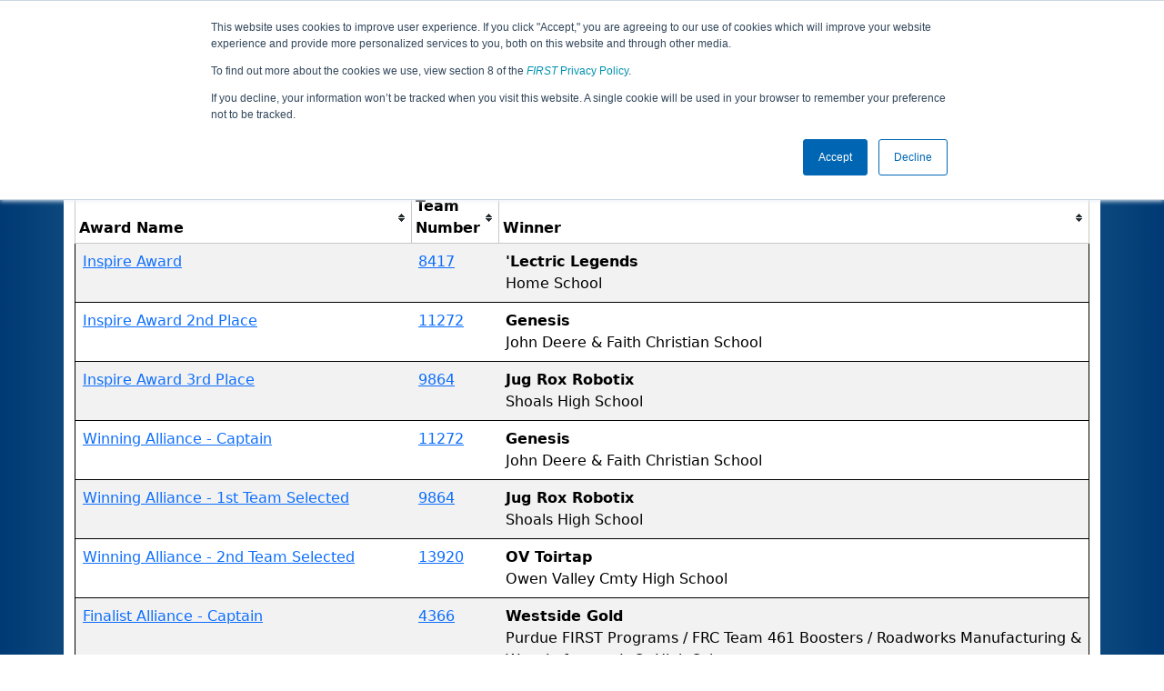

--- FILE ---
content_type: text/html; charset=utf-8
request_url: https://ftc-events.firstinspires.org/2019/2019INLT2/awards
body_size: 21504
content:
<!DOCTYPE html>
<html lang="en" xmlns="http://www.w3.org/1999/html">
<!--  PLEASE DO NOT SCRAPE WEBPAGES FOR EVENT DATA!
We have an API that allows easy access to event and team
data! It is easier for developers, and helps keep this server
available for the public who are seeking basic event information.
More info: https://ftc-events.firstinspires.org/services/API
    ____ ____ ___   ____ ______
  / __//  _// _ \ / __//_  __/ (R)
 / _/ _/ / / , _/_\ \   / /
/_/  /___//_/|_|/___/  /_/

-->
<head>
	<title>
2019INLT2		FTC Event Web : Awards
	</title>
	<meta name="description" content="Official list of award winning teams and individuals from the Southern Indiana League Championship "/>
	
	<meta name="viewport" content="width=device-width, initial-scale=1,user-scalable=no" />
	<link rel="icon" type="image/x-icon" href="https://ftc-events-cdn.global-prod.ftclive.org/eventweb_common/favicon/first-63C2FCA0.ico" />
	<link rel="apple-touch-icon" href="https://ftc-events-cdn.global-prod.ftclive.org/eventweb_ftc/apple/apple-touch-icon-72-1D93FCEF.png" />
	<link rel="apple-touch-icon" sizes="114x114" href="https://ftc-events-cdn.global-prod.ftclive.org/eventweb_ftc/apple/apple-touch-icon-144-8A0F4A70.png" />
	<link rel="apple-touch-icon" sizes="180x180" href="https://ftc-events-cdn.global-prod.ftclive.org/eventweb_ftc/apple/apple-touch-icon-180-778F4E9E.png" />
	<link rel="stylesheet" href="//cdnjs.cloudflare.com/ajax/libs/font-awesome/6.6.0/css/all.min.css" />
	<link rel='stylesheet' href='https://cdnjs.cloudflare.com/ajax/libs/bootstrap-datepicker/1.6.1/css/bootstrap-datepicker.min.css'>
	<link href='https://ftc-scoring.firstinspires.org/avatars/composed/2020.css' rel='stylesheet' type='text/css'>
	<link rel="stylesheet" href="https://ftc-events-cdn.global-prod.ftclive.org/evtwebextFTC/appftc-BbZ8gF6f.css" /><link rel="stylesheet" href="https://ftc-events-cdn.global-prod.ftclive.org/evtwebextFTC/SiteFTC-kq05ULhA.css" />
	
	<script src="https://ftc-events-cdn.global-prod.ftclive.org/eventweb_ftc/js/date.format-81F199EE.js"></script>
	<script src="https://ftc-events-cdn.global-prod.ftclive.org/evtwebextFTC/npm/jquery.min-T6-35sRc.js"></script>
	<script src="https://ftc-events-cdn.global-prod.ftclive.org/evtwebextFTC/npm/bootstrap.min-D2g1DTz8.js"></script>
	<script src="https://ftc-events-cdn.global-prod.ftclive.org/evtwebextFTC/npm/jquery.tablesorter.min-z78TuxqY.js"></script>
	<script src="https://ftc-events-cdn.global-prod.ftclive.org/evtwebextFTC/npm/jquery.tablesorter.widgets-Q5IZyJ8r.js"></script>
	<script src="https://ftc-events-cdn.global-prod.ftclive.org/evtwebextFTC/npm/jquery.tablesorter.pager-CIk4FWPH.js"></script>
	<script src="https://ftc-events-cdn.global-prod.ftclive.org/evtwebextFTC/npm/jquery.parser-input-select-BfnfN9Jr.js"></script>
	<script src="https://ftc-events-cdn.global-prod.ftclive.org/evtwebextFTC/npm/jquery.widget-output-Bv967J4D.js"></script>
	
	<script type="module" src="https://ftc-events-cdn.global-prod.ftclive.org/evtwebextFTC/appftc-DArdUOFp.js"></script>
	
		<script async src="https://www.googletagmanager.com/gtag/js?id=UA-60219656-7"></script>
		<script>
			window.dataLayer = window.dataLayer || [];
			function gtag() { dataLayer.push(arguments); }
			gtag('js', new Date());

			gtag('config', 'UA-60219656-7');
		</script>

		<script defer data-domain="ftc-events.firstinspires.org" src="https://plausible.pdx-prod.ftclive.org/js/script.local.js"></script>
		<script>window.plausible = window.plausible || function() { (window.plausible.q = window.plausible.q || []).push(arguments) }</script>

	<!-- Start of HubSpot Embed Code MKT -->
	<script type="text/javascript" id="hs-script-loader" async defer src="//js.hs-scripts.com/1747660.js"></script>
	<!-- End of HubSpot Embed Code MKT -->
	
    
	<script>
		$(document).ready(function () {
			$('table').tablesorter({
			});

			$("#teamNumberFilter").keyup(function () {
				processFilter();
				return false;
			});
			$("#teamFilter").submit(function () {
				processFilter();
				return false;
			});
			$('#teamFilter').on('reset', function (e) {
				resetFilter();
			});
			$('#noTeamsInFilter').attr("style", "display: none !important");//hide on load
			var urlTeamFilter = getUrlParameter('team');
			if (urlTeamFilter != null && urlTeamFilter.length > 0) {
				$('#teamNumberFilter').val(urlTeamFilter);
				processFilter();
			}
		});

		function processFilter() {
			var ttf = $('#teamNumberFilter').val();
			if (ttf == "") {
				resetFilter();
				return false;
			}
			else {
				$('#resultIsFiltered').show();
			}
			$('#awards > tbody  > tr').each(function () {
				var showRow = false;
				var targetID = $(this).attr('id');
				$("td", this).each(function () {
					var m = $(this).text().trim();
					if (m.search(ttf) === 0) {
						showRow = true;
					}
				});
				if (!showRow) {//end of row
					$('#' + targetID).attr("style", "display: none !important");
				}
				else {
					$('#' + targetID).attr("style", "display: inline-list-item !important");
				}
				showRow = false;//reset
			});
			var totalRow = $('#awards tr:visible').length;
			if (totalRow <= 1) {//1=header
				$('#noTeamsInFilterNumber').html(ttf);
				$('#noTeamsInFilter').attr("style", "display: inline-list-item !important");
			}
			else {
				$('#noTeamsInFilter').attr("style", "display: none !important");
			}
		}
		function resetFilter() {
			$('#awards > tbody  > tr').each(function () {
				var targetID = $(this).attr('id');
				$('#' + targetID).attr("style", "display: inline-list-item !important");
				$('#noTeamsInFilter').attr("style", "display: none !important");
			});
			$('#resultIsFiltered').hide();
		}
		function getUrlParameter(sParam) {
			var sPageURL = decodeURIComponent(window.location.search.substring(1)),
				sURLVariables = sPageURL.split('&'),
				sParameterName,
				i;
			for (i = 0; i < sURLVariables.length; i++) {
				sParameterName = sURLVariables[i].split('=');

				if (sParameterName[0] === sParam) {
					return sParameterName[1] === undefined ? true : sParameterName[1];
				}
			}
		};
	</script>

	<style>
		.navbar-dark {
            background-color: #003974;
            border-color: #00468e;
            color: white;
        }
		.team-avatar { margin-bottom: -12px; }
		:root {
			--avatar-size: 35;
		}
	</style>
</head>
<body>
<!-- Color Strip -->
<div class="color-strip">
	<div class="fred"></div>
	<div class="forange"></div>
	<div class="fblue"></div>
</div>

<nav class="navbar navbar-dark navbar-expand-lg">
	<div class="container">
		<div class="row">
			<div class="col-6">
				<a class="navbar-brand" href="/" style="text-indent:  0px;">
					<img src="https://ftc-events-cdn.global-prod.ftclive.org/eventweb_ftc/images/FTC_Horz_RGB_rev-2C2FEF4C.svg" class="d-md-inline-block program-logo" />
				</a>
			</div>
			<div class="col-6">
				<button class="navbar-toggler collapsed float-end" type="button" data-bs-toggle="collapse" data-bs-target="#navbarSupportedContent" aria-expanded="false" style="margin-right: 5px; position: absolute; right:  5px;">
					<span class="navbar-toggler-icon"></span>
				</button>
			</div>
		</div>
		
		<div id="navbarSupportedContent" class="collapse navbar-collapse pt">
			<form class="d-flex hidden-sm" style="padding-right: 15px; padding-left: 15px;" action="/search">
				<input type="hidden" name="season" value="2019"/>
				<div class="input-group">
					<input type="search" class="form-control" name="jump" autocomplete="off" placeholder="Team # / Event Code" width="12" required>
					<button type="submit" class="btn btn-outline-light hidden-md">Jump</button>
				</div>
			</form>

			<ul class="nav navbar-nav me-auto mb-2 mb-lg-0 float-start">
			</ul>

			<ul class="nav navbar-nav navbar-right">

				<ul class="nav navbar-nav">
							<li><a href="/2019" title="2019 Home"><span class="glyphicon glyphicon-home" aria-hidden="true"></span></a></li>

		<nav class="navbar navbar-expand-lg navbar-dark">
			<div class="container-fluid">
				<div id="navbarNavAltMarkup">
					<div class="navbar-nav">
						<a class="nav-link" href="/2019/2019INLT2" title="Event Information">Event Info</a>
<a class="nav-link" href="/2019/2019INLT2/rankings" title="Qualification Rankings">Rankings</a><a class="nav-link" href="/2019/2019INLT2/qualifications" title="Qualification Information">Qualifications</a><a class="nav-link" href="/2019/2019INLT2/playoffs" title="Playoff Information">Playoffs</a><a class="nav-link" href="/2019/2019INLT2/awards" title="Awards">Awards</a>					</div>
				</div>
			</div>
		</nav>
				</ul>

			</ul>
		</div>
	</div>
</nav>

<div id="main-container" class="container">
	<div class="row whitebg">
			<div class="d-none d-md-block col-md-2">
						<img src="https://ftc-events-cdn.global-prod.ftclive.org/eventweb_ftc/2019/game-logo-2B05654A.svg" style="max-width:200px;max-height:100px;margin-top: 10px;">
			</div>
			<h1 class="col-md-8" style="font-weight: 900; text-align: center; padding-top: 15px;">
Awards					<span class="hidden-md hidden-lg" style="display: block;margin-top: 0px;">
						Southern Indiana League Championship
					</span>
			</h1>
			<div class="d-none d-md-block col-md-2 pt-1">
					<img src="https://ftc-events-cdn.global-prod.ftclive.org/eventweb_ftc/2019/season-logo-0BF58105.svg" class="mt-3"  style="max-width:200px;max-height:100px; float: right;">
			</div>
	</div>
	
	<div class="row whitebg pt-2">
		
<div class="container whitebg">
	<div class="row">
		<div class="col-xs-12 col-sm-8 col-md-9">
			<span class="alert alert-warning" role="alert" id="resultIsFiltered" style="display: none !important;">
				<b><span class="glyphicon glyphicon-search" aria-hidden="true"></span> Results are filtered by search.</b>
				<span class="hidden-xs">Click Reset button to remove.</span>
			</span>
		</div>
		<div class="col-xs-12 col-sm-4 col-md-3">
			<form id="teamFilter">
				<div class="input-group">
					<input type="number" pattern="[0-9]*" id="teamNumberFilter" class="form-control" placeholder="Team #" maxlength="4">
					<button class="btn btn-primary" type="submit">Filter</button>
					<button class="btn btn-danger" type="reset">Reset</button>
				</div>
			</form>
		</div>
	</div>

	<div class="row whitebg">
		<div class="table-responsive">
			<table class="table table-striped table-hover" id="awards">
				<thead>
				<tr>
					<th class="col-sm-4 col-md-4">Award Name</th>
					<th class="col-sm-4 col-md-1">Team Number</th>
					<th class="hidden-xs hidden-sm col-md-7">Winner</th>
				</tr>
				</thead>
				<tbody>
					<tr id="award1">
						<td>
							<a href="/2019/awards?id=11">Inspire Award </a>
						</td>
						<td>
<a href="/2019/team/8417">8417</a>						</td>
						<td class="hidden-xs hidden-sm">
							<b>'Lectric Legends</b>
<br />Home School						</td>
					</tr>
					<tr id="award2">
						<td>
							<a href="/2019/awards?id=11">Inspire Award  2nd Place</a>
						</td>
						<td>
<a href="/2019/team/11272">11272</a>						</td>
						<td class="hidden-xs hidden-sm">
							<b>Genesis </b>
<br />John Deere & Faith Christian School						</td>
					</tr>
					<tr id="award3">
						<td>
							<a href="/2019/awards?id=11">Inspire Award  3rd Place</a>
						</td>
						<td>
<a href="/2019/team/9864">9864</a>						</td>
						<td class="hidden-xs hidden-sm">
							<b>Jug Rox Robotix</b>
<br />Shoals High School						</td>
					</tr>
					<tr id="award4">
						<td>
							<a href="/2019/awards?id=13">Winning Alliance  - Captain</a>
						</td>
						<td>
<a href="/2019/team/11272">11272</a>						</td>
						<td class="hidden-xs hidden-sm">
							<b>Genesis </b>
<br />John Deere & Faith Christian School						</td>
					</tr>
					<tr id="award5">
						<td>
							<a href="/2019/awards?id=13">Winning Alliance  - 1st Team Selected</a>
						</td>
						<td>
<a href="/2019/team/9864">9864</a>						</td>
						<td class="hidden-xs hidden-sm">
							<b>Jug Rox Robotix</b>
<br />Shoals High School						</td>
					</tr>
					<tr id="award6">
						<td>
							<a href="/2019/awards?id=13">Winning Alliance  - 2nd Team Selected</a>
						</td>
						<td>
<a href="/2019/team/13920">13920</a>						</td>
						<td class="hidden-xs hidden-sm">
							<b>OV Toirtap</b>
<br />Owen Valley Cmty High School						</td>
					</tr>
					<tr id="award7">
						<td>
							<a href="/2019/awards?id=12">Finalist Alliance  - Captain</a>
						</td>
						<td>
<a href="/2019/team/4366">4366</a>						</td>
						<td class="hidden-xs hidden-sm">
							<b>Westside Gold</b>
<br />Purdue FIRST Programs / FRC Team 461 Boosters / Roadworks Manufacturing & West Lafayette Jr Sr High Sch						</td>
					</tr>
					<tr id="award8">
						<td>
							<a href="/2019/awards?id=12">Finalist Alliance  - 1st Team Selected</a>
						</td>
						<td>
<a href="/2019/team/535">535</a>						</td>
						<td class="hidden-xs hidden-sm">
							<b>TOBOR</b>
<br />Nucor Steel / Banjo Corporation / California Pellet Mill / Acuity Brands / TK Fabricating & Crawfordsville High School						</td>
					</tr>
					<tr id="award9">
						<td>
							<a href="/2019/awards?id=12">Finalist Alliance  - 2nd Team Selected</a>
						</td>
						<td>
<a href="/2019/team/6518">6518</a>						</td>
						<td class="hidden-xs hidden-sm">
							<b>Westside Black</b>
<br />FRC Team 461 Boosters / Roadworks Manufuacturing & West Lafayette Jr Sr High Sch						</td>
					</tr>
					<tr id="award10">
						<td>
							<a href="/2019/awards?id=9">Think Award </a>
						</td>
						<td>
<a href="/2019/team/11081">11081</a>						</td>
						<td class="hidden-xs hidden-sm">
							<b>SPARC Robotics</b>
<br />Woodman Life/United Way/Crossroads Farm/Bell Farms/Cunningham Auto/Murray Tourism and Convention Bureau&Calloway County 4H						</td>
					</tr>
					<tr id="award11">
						<td>
							<a href="/2019/awards?id=9">Think Award  2nd Place</a>
						</td>
						<td>
<a href="/2019/team/4217">4217</a>						</td>
						<td class="hidden-xs hidden-sm">
							<b>ROAR (Robots On A Rampage)</b>
<br />Gravicom LLC/SAIC/Graber Post Buildings/DoD STEM/Knights of Columbus 630 & North Daviess Jr Sr High Sch						</td>
					</tr>
					<tr id="award12">
						<td>
							<a href="/2019/awards?id=9">Think Award  3rd Place</a>
						</td>
						<td>
<a href="/2019/team/4366">4366</a>						</td>
						<td class="hidden-xs hidden-sm">
							<b>Westside Gold</b>
<br />Purdue FIRST Programs / FRC Team 461 Boosters / Roadworks Manufacturing & West Lafayette Jr Sr High Sch						</td>
					</tr>
					<tr id="award13">
						<td>
							<a href="/2019/awards?id=8">Connect Award </a>
						</td>
						<td>
<a href="/2019/team/16515">16515</a>						</td>
						<td class="hidden-xs hidden-sm">
							<b>Greenwood High School</b>
<br />Greenwood High School						</td>
					</tr>
					<tr id="award14">
						<td>
							<a href="/2019/awards?id=8">Connect Award  2nd Place</a>
						</td>
						<td>
<a href="/2019/team/6194">6194</a>						</td>
						<td class="hidden-xs hidden-sm">
							<b>Radical Change</b>
<br />Crawfordsville High School						</td>
					</tr>
					<tr id="award15">
						<td>
							<a href="/2019/awards?id=8">Connect Award  3rd Place</a>
						</td>
						<td>
<a href="/2019/team/13414">13414</a>						</td>
						<td class="hidden-xs hidden-sm">
							<b>Crew 272 Circuit Breakers</b>
<br />Three Minutes to Defibrillation in Rural America, Inc.&Boy Scouts of America						</td>
					</tr>
					<tr id="award16">
						<td>
							<a href="/2019/awards?id=7">Collins Aerospace Innovate Award </a>
						</td>
						<td>
<a href="/2019/team/11272">11272</a>						</td>
						<td class="hidden-xs hidden-sm">
							<b>Genesis </b>
<br />John Deere & Faith Christian School						</td>
					</tr>
					<tr id="award17">
						<td>
							<a href="/2019/awards?id=7">Collins Aerospace Innovate Award  2nd Place</a>
						</td>
						<td>
<a href="/2019/team/4217">4217</a>						</td>
						<td class="hidden-xs hidden-sm">
							<b>ROAR (Robots On A Rampage)</b>
<br />Gravicom LLC/SAIC/Graber Post Buildings/DoD STEM/Knights of Columbus 630 & North Daviess Jr Sr High Sch						</td>
					</tr>
					<tr id="award18">
						<td>
							<a href="/2019/awards?id=7">Collins Aerospace Innovate Award  3rd Place</a>
						</td>
						<td>
<a href="/2019/team/4366">4366</a>						</td>
						<td class="hidden-xs hidden-sm">
							<b>Westside Gold</b>
<br />Purdue FIRST Programs / FRC Team 461 Boosters / Roadworks Manufacturing & West Lafayette Jr Sr High Sch						</td>
					</tr>
					<tr id="award19">
						<td>
							<a href="/2019/awards?id=6">Design Award </a>
						</td>
						<td>
<a href="/2019/team/535">535</a>						</td>
						<td class="hidden-xs hidden-sm">
							<b>TOBOR</b>
<br />Nucor Steel / Banjo Corporation / California Pellet Mill / Acuity Brands / TK Fabricating & Crawfordsville High School						</td>
					</tr>
					<tr id="award20">
						<td>
							<a href="/2019/awards?id=6">Design Award  2nd Place</a>
						</td>
						<td>
<a href="/2019/team/10755">10755</a>						</td>
						<td class="hidden-xs hidden-sm">
							<b>The Technomages</b>
<br />Dubois County Community Foundation / Knife Sharpest & Northeast Dubois High School						</td>
					</tr>
					<tr id="award21">
						<td>
							<a href="/2019/awards?id=6">Design Award  3rd Place</a>
						</td>
						<td>
<a href="/2019/team/14358">14358</a>						</td>
						<td class="hidden-xs hidden-sm">
							<b>Green Eggs and Ram</b>
<br />Home School						</td>
					</tr>
					<tr id="award22">
						<td>
							<a href="/2019/awards?id=5">Motivate Award </a>
						</td>
						<td>
<a href="/2019/team/9864">9864</a>						</td>
						<td class="hidden-xs hidden-sm">
							<b>Jug Rox Robotix</b>
<br />Shoals High School						</td>
					</tr>
					<tr id="award23">
						<td>
							<a href="/2019/awards?id=5">Motivate Award  2nd Place</a>
						</td>
						<td>
<a href="/2019/team/8272">8272</a>						</td>
						<td class="hidden-xs hidden-sm">
							<b>CC Sparks</b>
<br />Lafayette Catholic School System & Central Catholic Jr Sr HS						</td>
					</tr>
					<tr id="award24">
						<td>
							<a href="/2019/awards?id=5">Motivate Award  3rd Place</a>
						</td>
						<td>
<a href="/2019/team/13920">13920</a>						</td>
						<td class="hidden-xs hidden-sm">
							<b>OV Toirtap</b>
<br />Owen Valley Cmty High School						</td>
					</tr>
					<tr id="award25">
						<td>
							<a href="/2019/awards?id=4">Control Award sponsored by Arm, Inc. </a>
						</td>
						<td>
<a href="/2019/team/7234">7234</a>						</td>
						<td class="hidden-xs hidden-sm">
							<b>Cville-ized Botman</b>
<br />Crawfordsville High School						</td>
					</tr>
					<tr id="award26">
						<td>
							<a href="/2019/awards?id=4">Control Award sponsored by Arm, Inc.  2nd Place</a>
						</td>
						<td>
<a href="/2019/team/14358">14358</a>						</td>
						<td class="hidden-xs hidden-sm">
							<b>Green Eggs and Ram</b>
<br />Home School						</td>
					</tr>
					<tr id="award27">
						<td>
							<a href="/2019/awards?id=4">Control Award sponsored by Arm, Inc.  3rd Place</a>
						</td>
						<td>
<a href="/2019/team/15544">15544</a>						</td>
						<td class="hidden-xs hidden-sm">
							<b>RoboVikings</b>
<br />North White Middle-High Sch						</td>
					</tr>
					<tr id="award28">
						<td>
							<a href="/2019/awards?id=3">Promote Award </a>
						</td>
						<td>
<a href="/2019/team/8417">8417</a>						</td>
						<td class="hidden-xs hidden-sm">
							<b>'Lectric Legends</b>
<br />Home School						</td>
					</tr>
				</tbody>
			</table>

			<div class="alert alert-danger" role="alert" id="noTeamsInFilter">No awards were found for Team <span id="noTeamsInFilterNumber"></span> at this Event.</div>

		</div>
	</div>
</div>


		<div class="visible-xs text-center">
<img src="https://ftc-events-cdn.global-prod.ftclive.org/eventweb_ftc/2019/game-logo-2B05654A.svg" alt="Game Logo" class="mt-3" style="max-width:175px;max-height:60px;margin:15px;"/>		</div>
	</div>
</div>





<footer class="pageFooter">
	<div class="container" style="padding: 20px 0; overflow-x: hidden;">
		<div class="row">
			<div class="col-xs-12 col-md-4">
				<a href="https://www.firstinspires.org"><img src="https://ftc-events-cdn.global-prod.ftclive.org/eventweb_ftc/images/first_logo_onecolor_reverse-EE4B5058.svg" class="d-inline-block align-center first-logo" alt=""></a>
			</div>
			<div class="col-xs-12 col-md-8">
				<div class="footer-links">
					<a href="/services">API / Services</a>
					<a href="https://www.firstinspires.org/about/vision-and-mission" target="_blank">About</a>
					<a href="https://www.firstinspires.org/about/contact-us" target="_blank">Contact Us</a>
					<a href="https://www.firstinspires.org/donate" target="_blank">Donate</a>
					<a href="https://www.brandedstore.com/First" target="_blank">FIRST Store</a>
					<a href="https://www.firstinspires.org/about/privacy-policy" target="_blank">Privacy Policy</a>
					<a href="https://www.firstinspires.org/about/legal-notices" target="_blank">Legal Notices</a>
					<a href="https://www.firstinspires.org/report" target="_blank">Report a Concern</a>
				</div>
				<div class="copyright">
					&copy; 2026 For Inspiration and Recognition of Science and Technology (<em>FIRST</em>)
					<br> A 501(c)(3) nonprofit organization
					<br>
					<span>FTC Events - v5.6.9.dirty</span>
				</div>
			</div>
		</div>
	</div>
</footer>

<!--Page was rendered Friday, 23 January 2026 20:50:47 UTC by The Porter -->

</body>
</html>